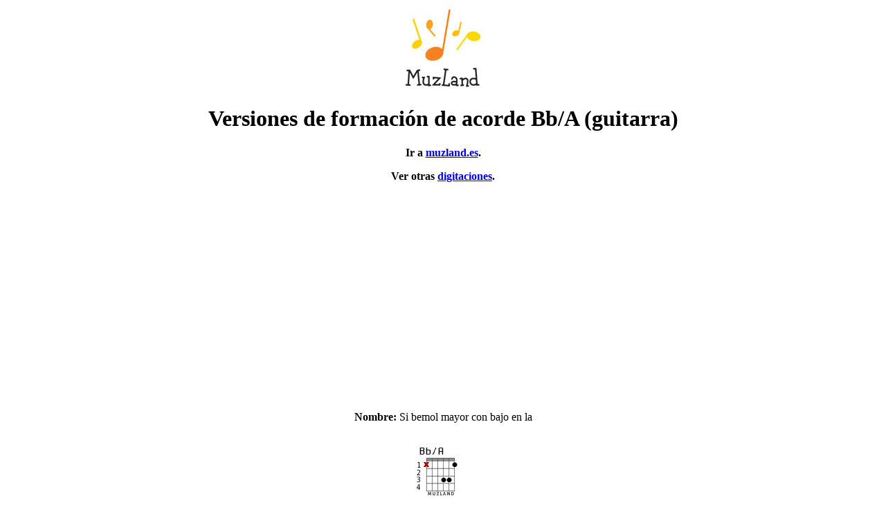

--- FILE ---
content_type: text/html; charset=utf-8
request_url: https://muzland.es/cgi-bin/chords/chordgen/allchsm.pl?name=Bb/A
body_size: 1255
content:
<!DOCTYPE html><html lang="es"><HEAD><TITLE>Bb/A (si bemol mayor, bajo en la) – versiones de formación de acorde (guitarra), digitaciones</TITLE><meta name="viewport" content="width=device-width, initial-scale=1.0">
<META name="description" content="Muzland.es: versiones de formación de acorde Bb/A (si bemol mayor, bajo en la) para guitarra, digitaciones."><META name="keywords" content="Bb/A, acorde, si bemol mayor, bajo en la, digitación, guitarra, tocar acorde">
	<link rel="canonical" href="https://muzland.es/cgi-bin/chords/chordgen/allchsm.pl?name=Bb/A" />
	<link rel="alternate" href="https://muzland.es/cgi-bin/chords/chordgen/allchsm.pl?name=Bb/A" hreflang="es" />
	<link rel="alternate" href="https://ru.muzland.ru/cgi-bin/chords/chordgen/allchsm.pl?name=Bb/A" hreflang="ru" />
	<link rel="alternate" href="https://muzland.info/cgi-bin/chords/chordgen/allchsm.pl?name=Bb/A" hreflang="en" />
<meta property="og:type" content="article" />
<meta property="og:url" content="https://muzland.es/cgi-bin/chords/chordgen/allchsm.pl?name=Bb/A" />
<meta property="og:title" content="Bb/A (si bemol mayor, bajo en la) – versiones de formación de acorde (guitarra)" />
<meta property="og:image" content="https://muzland.es/pic/chords/BbsA.gif" />

  <link rel="apple-touch-icon" href="/apple-touch-icon-512x512.png">
  <link rel="icon" type="image/png" sizes="32x32" href="/images/icologo/muzland32x32.png">
  <link rel="icon" type="image/png" sizes="16x16" href="/images/icologo/muzland16x16.png">
  <link rel="icon" type="image/png" sizes="120x120" href="/images/icologo/muzland120x120.png">
  <link rel="icon" type="image/png" sizes="192x192" href="/images/icologo/muzland192x192.png">
  <meta name="msapplication-config" content="/browserconfig.xml" />
</HEAD>
<BODY>
<center><div><a href="/"><img src='/images/logo.gif' width='110' height='120' alt='Muzland.es: acordes de guitarra.'></a></div><h1>Versiones de formación de acorde Bb/A (guitarra)</h1><p><b>Ir a <a href="/">muzland.es</a>.</b></p><p><b>Ver otras <a href="/applic.html">digitaciones</a>.</b></p><div>
<script async defer src="//pagead2.googlesyndication.com/pagead/js/adsbygoogle.js"></script>
<!-- Adaptive -->
<ins class="adsbygoogle"
     style="display:block;height:280px;"
     data-ad-client="ca-pub-2963289137884376"
     data-ad-slot="8543928468"
     data-ad-format="auto"></ins>
<script>
(adsbygoogle = window.adsbygoogle || []).push({});
</script>
</div>
&nbsp;<br>
<p><strong>Nombre:</strong> Si bemol mayor con bajo en la</p>&nbsp;<br>
<style>.fingeringsm div {margin-bottom:8px;}</style><div class='fingeringsm'>
				<div><a><img width="83" border="0" height="70" src="/pic/chords/BbsA.gif" alt="Bb/A para guitarra - versión 1"></a></div>
				<div><a><img width="83" border="0" height="70" src="/pic/chords/BbsA-1.gif" alt="Bb/A para guitarra - versión 2"></a></div>
				<div><a><img width="83" border="0" height="70" src="/pic/chords/BbsA-2.gif" alt="Bb/A para guitarra - versión 3"></a></div>
				<div><a><img width="83" border="0" height="70" src="/pic/chords/BbsA-3.gif" alt="Bb/A para guitarra - versión 4"></a></div>
				<div><a><img width="83" border="0" height="70" src="/pic/chords/BbsA-4.gif" alt="Bb/A para guitarra - versión 5"></a></div>
				<div><a><img width="83" border="0" height="70" src="/pic/chords/BbsA-5.gif" alt="Bb/A para guitarra - versión 6"></a></div>
				<div><a><img width="83" border="0" height="70" src="/pic/chords/BbsA-6.gif" alt="Bb/A para guitarra - versión 7"></a></div>
</div>
				<br>
				<div id='bassnotesgif'><img style='max-width:100%;height:auto;' src='/images/articles/bass-note-l_esp.gif' alt='Notas bajas de guitarra'></div>
				<br>
				<p class=textsm>Notas bajas para los acordes de tipo <b>C/G</b></p>
</center><!-- Global site tag (gtag.js) - Google Analytics -->
<script async src="https://www.googletagmanager.com/gtag/js?id=G-Q2S82HN750"></script>
<script>
  window.dataLayer = window.dataLayer || [];
  function gtag(){dataLayer.push(arguments);}
  gtag('js', new Date());
  gtag('config', 'G-Q2S82HN750');
</script>
</BODY></HTML>


--- FILE ---
content_type: text/html; charset=utf-8
request_url: https://www.google.com/recaptcha/api2/aframe
body_size: 269
content:
<!DOCTYPE HTML><html><head><meta http-equiv="content-type" content="text/html; charset=UTF-8"></head><body><script nonce="KNYW9VQ_Rb4XH9d0Qbgz5g">/** Anti-fraud and anti-abuse applications only. See google.com/recaptcha */ try{var clients={'sodar':'https://pagead2.googlesyndication.com/pagead/sodar?'};window.addEventListener("message",function(a){try{if(a.source===window.parent){var b=JSON.parse(a.data);var c=clients[b['id']];if(c){var d=document.createElement('img');d.src=c+b['params']+'&rc='+(localStorage.getItem("rc::a")?sessionStorage.getItem("rc::b"):"");window.document.body.appendChild(d);sessionStorage.setItem("rc::e",parseInt(sessionStorage.getItem("rc::e")||0)+1);localStorage.setItem("rc::h",'1769281573798');}}}catch(b){}});window.parent.postMessage("_grecaptcha_ready", "*");}catch(b){}</script></body></html>